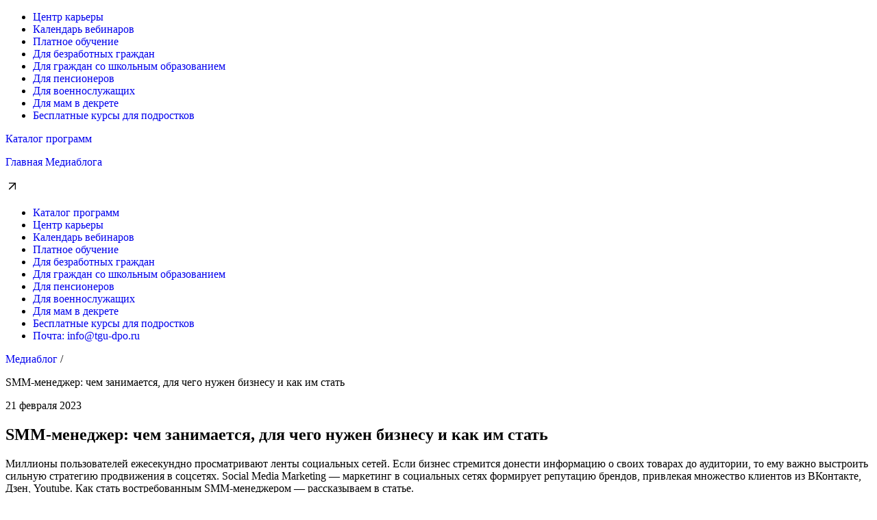

--- FILE ---
content_type: text/html; charset=UTF-8
request_url: https://www.tgu-dpo.ru/news/2023/02/21/smm-menedzher/
body_size: 80832
content:
<!doctype html>
<html dir="ltr" lang="ru-RU"
	prefix="og: https://ogp.me/ns#" >

<head>
	<meta charset="UTF-8">
	<meta name="viewport" content="width=device-width, initial-scale=1">
	<link rel="profile" href="https://gmpg.org/xfn/11">
	<link rel="shortcut icon" href="https://www.tgu-dpo.ru/wp-content/themes/tgu/favicon.png" />

	<title>SMM-менеджер: чем занимается, сколько зарабатывает и как им стать</title>

		<!-- All in One SEO 4.3.8 - aioseo.com -->
		<meta name="description" content="Продвижением бизнеса в соцсетях занимаются SMM-менеджеры. Рассказываем о том, с чего стоит начать самостоятельное обучение на SMM-менеджера, сколько можно зарабатывать, а также разбираем плюсы и минусы профессии." />
		<meta name="robots" content="max-image-preview:large" />
		<link rel="canonical" href="https://www.tgu-dpo.ru/news/2023/02/21/smm-menedzher/" />
		<meta name="generator" content="All in One SEO (AIOSEO) 4.3.8" />
		<meta property="og:locale" content="ru_RU" />
		<meta property="og:site_name" content="Медиаблог ТГУ ДПО - Журнал для профессионалов: о бизнесе, дизайне, образовании, разработке игр и программировании с актуальными статьями" />
		<meta property="og:type" content="article" />
		<meta property="og:title" content="SMM-менеджер: чем занимается, сколько зарабатывает и как им стать" />
		<meta property="og:description" content="Продвижением бизнеса в соцсетях занимаются SMM-менеджеры. Рассказываем о том, с чего стоит начать самостоятельное обучение на SMM-менеджера, сколько можно зарабатывать, а также разбираем плюсы и минусы профессии." />
		<meta property="og:url" content="https://www.tgu-dpo.ru/news/2023/02/21/smm-menedzher/" />
		<meta property="article:published_time" content="2023-02-21T07:35:23+00:00" />
		<meta property="article:modified_time" content="2023-06-15T13:39:14+00:00" />
		<meta name="twitter:card" content="summary_large_image" />
		<meta name="twitter:title" content="SMM-менеджер: чем занимается, сколько зарабатывает и как им стать" />
		<meta name="twitter:description" content="Продвижением бизнеса в соцсетях занимаются SMM-менеджеры. Рассказываем о том, с чего стоит начать самостоятельное обучение на SMM-менеджера, сколько можно зарабатывать, а также разбираем плюсы и минусы профессии." />
		<script type="application/ld+json" class="aioseo-schema">
			{"@context":"https:\/\/schema.org","@graph":[{"@type":"BlogPosting","@id":"https:\/\/www.tgu-dpo.ru\/news\/2023\/02\/21\/smm-menedzher\/#blogposting","name":"SMM-\u043c\u0435\u043d\u0435\u0434\u0436\u0435\u0440: \u0447\u0435\u043c \u0437\u0430\u043d\u0438\u043c\u0430\u0435\u0442\u0441\u044f, \u0441\u043a\u043e\u043b\u044c\u043a\u043e \u0437\u0430\u0440\u0430\u0431\u0430\u0442\u044b\u0432\u0430\u0435\u0442 \u0438 \u043a\u0430\u043a \u0438\u043c \u0441\u0442\u0430\u0442\u044c","headline":"SMM-\u043c\u0435\u043d\u0435\u0434\u0436\u0435\u0440: \u0447\u0435\u043c \u0437\u0430\u043d\u0438\u043c\u0430\u0435\u0442\u0441\u044f, \u0434\u043b\u044f \u0447\u0435\u0433\u043e \u043d\u0443\u0436\u0435\u043d \u0431\u0438\u0437\u043d\u0435\u0441\u0443 \u0438 \u043a\u0430\u043a \u0438\u043c \u0441\u0442\u0430\u0442\u044c","author":{"@id":"https:\/\/www.tgu-dpo.ru\/news\/author\/admintgu\/#author"},"publisher":{"@id":"https:\/\/www.tgu-dpo.ru\/news\/#organization"},"image":{"@type":"ImageObject","url":"https:\/\/www.tgu-dpo.ru\/wp-content\/uploads\/2023\/04\/\u0420\u0430\u0431\u043e\u0442\u0430-smm-\u043c\u0435\u043d\u0435\u0434\u0436\u0435\u0440\u043e\u043c.jpg","width":512,"height":384},"datePublished":"2023-02-21T07:35:23+03:00","dateModified":"2023-06-15T13:39:14+03:00","inLanguage":"ru-RU","mainEntityOfPage":{"@id":"https:\/\/www.tgu-dpo.ru\/news\/2023\/02\/21\/smm-menedzher\/#webpage"},"isPartOf":{"@id":"https:\/\/www.tgu-dpo.ru\/news\/2023\/02\/21\/smm-menedzher\/#webpage"},"articleSection":"\u0421\u043e\u0432\u0440\u0435\u043c\u0435\u043d\u043d\u044b\u0435 \u043f\u0440\u043e\u0444\u0435\u0441\u0441\u0438\u0438"},{"@type":"BreadcrumbList","@id":"https:\/\/www.tgu-dpo.ru\/news\/2023\/02\/21\/smm-menedzher\/#breadcrumblist","itemListElement":[{"@type":"ListItem","@id":"https:\/\/www.tgu-dpo.ru\/news\/#listItem","position":1,"item":{"@type":"WebPage","@id":"https:\/\/www.tgu-dpo.ru\/news\/","name":"\u0413\u043b\u0430\u0432\u043d\u0430\u044f","description":"\u0416\u0443\u0440\u043d\u0430\u043b \u0434\u043b\u044f \u043f\u0440\u043e\u0444\u0435\u0441\u0441\u0438\u043e\u043d\u0430\u043b\u043e\u0432: \u043e \u0431\u0438\u0437\u043d\u0435\u0441\u0435, \u0434\u0438\u0437\u0430\u0439\u043d\u0435, \u043e\u0431\u0440\u0430\u0437\u043e\u0432\u0430\u043d\u0438\u0438, \u0440\u0430\u0437\u0440\u0430\u0431\u043e\u0442\u043a\u0435 \u0438\u0433\u0440 \u0438 \u043f\u0440\u043e\u0433\u0440\u0430\u043c\u043c\u0438\u0440\u043e\u0432\u0430\u043d\u0438\u0438 \u0441 \u0430\u043a\u0442\u0443\u0430\u043b\u044c\u043d\u044b\u043c\u0438 \u0441\u0442\u0430\u0442\u044c\u044f\u043c\u0438","url":"https:\/\/www.tgu-dpo.ru\/news\/"},"nextItem":"https:\/\/www.tgu-dpo.ru\/news\/2023\/#listItem"},{"@type":"ListItem","@id":"https:\/\/www.tgu-dpo.ru\/news\/2023\/#listItem","position":2,"item":{"@type":"WebPage","@id":"https:\/\/www.tgu-dpo.ru\/news\/2023\/","name":"2023","url":"https:\/\/www.tgu-dpo.ru\/news\/2023\/"},"nextItem":"https:\/\/www.tgu-dpo.ru\/news\/2023\/02\/#listItem","previousItem":"https:\/\/www.tgu-dpo.ru\/news\/#listItem"},{"@type":"ListItem","@id":"https:\/\/www.tgu-dpo.ru\/news\/2023\/02\/#listItem","position":3,"item":{"@type":"WebPage","@id":"https:\/\/www.tgu-dpo.ru\/news\/2023\/02\/","name":"February","url":"https:\/\/www.tgu-dpo.ru\/news\/2023\/02\/"},"nextItem":"https:\/\/www.tgu-dpo.ru\/news\/2023\/02\/21\/#listItem","previousItem":"https:\/\/www.tgu-dpo.ru\/news\/2023\/#listItem"},{"@type":"ListItem","@id":"https:\/\/www.tgu-dpo.ru\/news\/2023\/02\/21\/#listItem","position":4,"item":{"@type":"WebPage","@id":"https:\/\/www.tgu-dpo.ru\/news\/2023\/02\/21\/","name":"21","url":"https:\/\/www.tgu-dpo.ru\/news\/2023\/02\/21\/"},"nextItem":"https:\/\/www.tgu-dpo.ru\/news\/2023\/02\/21\/smm-menedzher\/#listItem","previousItem":"https:\/\/www.tgu-dpo.ru\/news\/2023\/02\/#listItem"},{"@type":"ListItem","@id":"https:\/\/www.tgu-dpo.ru\/news\/2023\/02\/21\/smm-menedzher\/#listItem","position":5,"item":{"@type":"WebPage","@id":"https:\/\/www.tgu-dpo.ru\/news\/2023\/02\/21\/smm-menedzher\/","name":"SMM-\u043c\u0435\u043d\u0435\u0434\u0436\u0435\u0440: \u0447\u0435\u043c \u0437\u0430\u043d\u0438\u043c\u0430\u0435\u0442\u0441\u044f, \u0434\u043b\u044f \u0447\u0435\u0433\u043e \u043d\u0443\u0436\u0435\u043d \u0431\u0438\u0437\u043d\u0435\u0441\u0443 \u0438 \u043a\u0430\u043a \u0438\u043c \u0441\u0442\u0430\u0442\u044c","description":"\u041f\u0440\u043e\u0434\u0432\u0438\u0436\u0435\u043d\u0438\u0435\u043c \u0431\u0438\u0437\u043d\u0435\u0441\u0430 \u0432 \u0441\u043e\u0446\u0441\u0435\u0442\u044f\u0445 \u0437\u0430\u043d\u0438\u043c\u0430\u044e\u0442\u0441\u044f SMM-\u043c\u0435\u043d\u0435\u0434\u0436\u0435\u0440\u044b. \u0420\u0430\u0441\u0441\u043a\u0430\u0437\u044b\u0432\u0430\u0435\u043c \u043e \u0442\u043e\u043c, \u0441 \u0447\u0435\u0433\u043e \u0441\u0442\u043e\u0438\u0442 \u043d\u0430\u0447\u0430\u0442\u044c \u0441\u0430\u043c\u043e\u0441\u0442\u043e\u044f\u0442\u0435\u043b\u044c\u043d\u043e\u0435 \u043e\u0431\u0443\u0447\u0435\u043d\u0438\u0435 \u043d\u0430 SMM-\u043c\u0435\u043d\u0435\u0434\u0436\u0435\u0440\u0430, \u0441\u043a\u043e\u043b\u044c\u043a\u043e \u043c\u043e\u0436\u043d\u043e \u0437\u0430\u0440\u0430\u0431\u0430\u0442\u044b\u0432\u0430\u0442\u044c, \u0430 \u0442\u0430\u043a\u0436\u0435 \u0440\u0430\u0437\u0431\u0438\u0440\u0430\u0435\u043c \u043f\u043b\u044e\u0441\u044b \u0438 \u043c\u0438\u043d\u0443\u0441\u044b \u043f\u0440\u043e\u0444\u0435\u0441\u0441\u0438\u0438.","url":"https:\/\/www.tgu-dpo.ru\/news\/2023\/02\/21\/smm-menedzher\/"},"previousItem":"https:\/\/www.tgu-dpo.ru\/news\/2023\/02\/21\/#listItem"}]},{"@type":"Organization","@id":"https:\/\/www.tgu-dpo.ru\/news\/#organization","name":"\u0421\u043e\u0434\u0435\u0439\u0441\u0442\u0432\u0438\u0435 \u0437\u0430\u043d\u044f\u0442\u043e\u0441\u0442\u0438","url":"https:\/\/www.tgu-dpo.ru\/news\/"},{"@type":"Person","@id":"https:\/\/www.tgu-dpo.ru\/news\/author\/admintgu\/#author","url":"https:\/\/www.tgu-dpo.ru\/news\/author\/admintgu\/","name":"admin","image":{"@type":"ImageObject","@id":"https:\/\/www.tgu-dpo.ru\/news\/2023\/02\/21\/smm-menedzher\/#authorImage","url":"https:\/\/secure.gravatar.com\/avatar\/715dc2af3c28b551a83e663a8c5f0201?s=96&d=mm&r=g","width":96,"height":96,"caption":"admin"}},{"@type":"WebPage","@id":"https:\/\/www.tgu-dpo.ru\/news\/2023\/02\/21\/smm-menedzher\/#webpage","url":"https:\/\/www.tgu-dpo.ru\/news\/2023\/02\/21\/smm-menedzher\/","name":"SMM-\u043c\u0435\u043d\u0435\u0434\u0436\u0435\u0440: \u0447\u0435\u043c \u0437\u0430\u043d\u0438\u043c\u0430\u0435\u0442\u0441\u044f, \u0441\u043a\u043e\u043b\u044c\u043a\u043e \u0437\u0430\u0440\u0430\u0431\u0430\u0442\u044b\u0432\u0430\u0435\u0442 \u0438 \u043a\u0430\u043a \u0438\u043c \u0441\u0442\u0430\u0442\u044c","description":"\u041f\u0440\u043e\u0434\u0432\u0438\u0436\u0435\u043d\u0438\u0435\u043c \u0431\u0438\u0437\u043d\u0435\u0441\u0430 \u0432 \u0441\u043e\u0446\u0441\u0435\u0442\u044f\u0445 \u0437\u0430\u043d\u0438\u043c\u0430\u044e\u0442\u0441\u044f SMM-\u043c\u0435\u043d\u0435\u0434\u0436\u0435\u0440\u044b. \u0420\u0430\u0441\u0441\u043a\u0430\u0437\u044b\u0432\u0430\u0435\u043c \u043e \u0442\u043e\u043c, \u0441 \u0447\u0435\u0433\u043e \u0441\u0442\u043e\u0438\u0442 \u043d\u0430\u0447\u0430\u0442\u044c \u0441\u0430\u043c\u043e\u0441\u0442\u043e\u044f\u0442\u0435\u043b\u044c\u043d\u043e\u0435 \u043e\u0431\u0443\u0447\u0435\u043d\u0438\u0435 \u043d\u0430 SMM-\u043c\u0435\u043d\u0435\u0434\u0436\u0435\u0440\u0430, \u0441\u043a\u043e\u043b\u044c\u043a\u043e \u043c\u043e\u0436\u043d\u043e \u0437\u0430\u0440\u0430\u0431\u0430\u0442\u044b\u0432\u0430\u0442\u044c, \u0430 \u0442\u0430\u043a\u0436\u0435 \u0440\u0430\u0437\u0431\u0438\u0440\u0430\u0435\u043c \u043f\u043b\u044e\u0441\u044b \u0438 \u043c\u0438\u043d\u0443\u0441\u044b \u043f\u0440\u043e\u0444\u0435\u0441\u0441\u0438\u0438.","inLanguage":"ru-RU","isPartOf":{"@id":"https:\/\/www.tgu-dpo.ru\/news\/#website"},"breadcrumb":{"@id":"https:\/\/www.tgu-dpo.ru\/news\/2023\/02\/21\/smm-menedzher\/#breadcrumblist"},"author":{"@id":"https:\/\/www.tgu-dpo.ru\/news\/author\/admintgu\/#author"},"creator":{"@id":"https:\/\/www.tgu-dpo.ru\/news\/author\/admintgu\/#author"},"image":{"@type":"ImageObject","url":"https:\/\/www.tgu-dpo.ru\/wp-content\/uploads\/2023\/04\/\u0420\u0430\u0431\u043e\u0442\u0430-smm-\u043c\u0435\u043d\u0435\u0434\u0436\u0435\u0440\u043e\u043c.jpg","@id":"https:\/\/www.tgu-dpo.ru\/news\/#mainImage","width":512,"height":384},"primaryImageOfPage":{"@id":"https:\/\/www.tgu-dpo.ru\/news\/2023\/02\/21\/smm-menedzher\/#mainImage"},"datePublished":"2023-02-21T07:35:23+03:00","dateModified":"2023-06-15T13:39:14+03:00"},{"@type":"WebSite","@id":"https:\/\/www.tgu-dpo.ru\/news\/#website","url":"https:\/\/www.tgu-dpo.ru\/news\/","name":"\u0421\u043e\u0434\u0435\u0439\u0441\u0442\u0432\u0438\u0435 \u0437\u0430\u043d\u044f\u0442\u043e\u0441\u0442\u0438","description":"\u0416\u0443\u0440\u043d\u0430\u043b \u0434\u043b\u044f \u043f\u0440\u043e\u0444\u0435\u0441\u0441\u0438\u043e\u043d\u0430\u043b\u043e\u0432: \u043e \u0431\u0438\u0437\u043d\u0435\u0441\u0435, \u0434\u0438\u0437\u0430\u0439\u043d\u0435, \u043e\u0431\u0440\u0430\u0437\u043e\u0432\u0430\u043d\u0438\u0438, \u0440\u0430\u0437\u0440\u0430\u0431\u043e\u0442\u043a\u0435 \u0438\u0433\u0440 \u0438 \u043f\u0440\u043e\u0433\u0440\u0430\u043c\u043c\u0438\u0440\u043e\u0432\u0430\u043d\u0438\u0438 \u0441 \u0430\u043a\u0442\u0443\u0430\u043b\u044c\u043d\u044b\u043c\u0438 \u0441\u0442\u0430\u0442\u044c\u044f\u043c\u0438","inLanguage":"ru-RU","publisher":{"@id":"https:\/\/www.tgu-dpo.ru\/news\/#organization"}}]}
		</script>
		<!-- All in One SEO -->

<link rel="alternate" type="application/rss+xml" title="Медиаблог ТГУ ДПО &raquo; Лента" href="https://www.tgu-dpo.ru/news/feed/" />
<link rel="alternate" type="application/rss+xml" title="Медиаблог ТГУ ДПО &raquo; Лента комментариев" href="https://www.tgu-dpo.ru/news/comments/feed/" />
<script>
window._wpemojiSettings = {"baseUrl":"https:\/\/s.w.org\/images\/core\/emoji\/14.0.0\/72x72\/","ext":".png","svgUrl":"https:\/\/s.w.org\/images\/core\/emoji\/14.0.0\/svg\/","svgExt":".svg","source":{"concatemoji":"https:\/\/www.tgu-dpo.ru\/wp-includes\/js\/wp-emoji-release.min.js?ver=6.1.1"}};
/*! This file is auto-generated */
!function(e,a,t){var n,r,o,i=a.createElement("canvas"),p=i.getContext&&i.getContext("2d");function s(e,t){var a=String.fromCharCode,e=(p.clearRect(0,0,i.width,i.height),p.fillText(a.apply(this,e),0,0),i.toDataURL());return p.clearRect(0,0,i.width,i.height),p.fillText(a.apply(this,t),0,0),e===i.toDataURL()}function c(e){var t=a.createElement("script");t.src=e,t.defer=t.type="text/javascript",a.getElementsByTagName("head")[0].appendChild(t)}for(o=Array("flag","emoji"),t.supports={everything:!0,everythingExceptFlag:!0},r=0;r<o.length;r++)t.supports[o[r]]=function(e){if(p&&p.fillText)switch(p.textBaseline="top",p.font="600 32px Arial",e){case"flag":return s([127987,65039,8205,9895,65039],[127987,65039,8203,9895,65039])?!1:!s([55356,56826,55356,56819],[55356,56826,8203,55356,56819])&&!s([55356,57332,56128,56423,56128,56418,56128,56421,56128,56430,56128,56423,56128,56447],[55356,57332,8203,56128,56423,8203,56128,56418,8203,56128,56421,8203,56128,56430,8203,56128,56423,8203,56128,56447]);case"emoji":return!s([129777,127995,8205,129778,127999],[129777,127995,8203,129778,127999])}return!1}(o[r]),t.supports.everything=t.supports.everything&&t.supports[o[r]],"flag"!==o[r]&&(t.supports.everythingExceptFlag=t.supports.everythingExceptFlag&&t.supports[o[r]]);t.supports.everythingExceptFlag=t.supports.everythingExceptFlag&&!t.supports.flag,t.DOMReady=!1,t.readyCallback=function(){t.DOMReady=!0},t.supports.everything||(n=function(){t.readyCallback()},a.addEventListener?(a.addEventListener("DOMContentLoaded",n,!1),e.addEventListener("load",n,!1)):(e.attachEvent("onload",n),a.attachEvent("onreadystatechange",function(){"complete"===a.readyState&&t.readyCallback()})),(e=t.source||{}).concatemoji?c(e.concatemoji):e.wpemoji&&e.twemoji&&(c(e.twemoji),c(e.wpemoji)))}(window,document,window._wpemojiSettings);
</script>
<style>
img.wp-smiley,
img.emoji {
	display: inline !important;
	border: none !important;
	box-shadow: none !important;
	height: 1em !important;
	width: 1em !important;
	margin: 0 0.07em !important;
	vertical-align: -0.1em !important;
	background: none !important;
	padding: 0 !important;
}
</style>
	<link rel='stylesheet' id='wp-block-library-css' href='https://www.tgu-dpo.ru/wp-includes/css/dist/block-library/style.min.css?ver=6.1.1' media='all' />
<link rel='stylesheet' id='classic-theme-styles-css' href='https://www.tgu-dpo.ru/wp-includes/css/classic-themes.min.css?ver=1' media='all' />
<style id='global-styles-inline-css'>
body{--wp--preset--color--black: #000000;--wp--preset--color--cyan-bluish-gray: #abb8c3;--wp--preset--color--white: #ffffff;--wp--preset--color--pale-pink: #f78da7;--wp--preset--color--vivid-red: #cf2e2e;--wp--preset--color--luminous-vivid-orange: #ff6900;--wp--preset--color--luminous-vivid-amber: #fcb900;--wp--preset--color--light-green-cyan: #7bdcb5;--wp--preset--color--vivid-green-cyan: #00d084;--wp--preset--color--pale-cyan-blue: #8ed1fc;--wp--preset--color--vivid-cyan-blue: #0693e3;--wp--preset--color--vivid-purple: #9b51e0;--wp--preset--gradient--vivid-cyan-blue-to-vivid-purple: linear-gradient(135deg,rgba(6,147,227,1) 0%,rgb(155,81,224) 100%);--wp--preset--gradient--light-green-cyan-to-vivid-green-cyan: linear-gradient(135deg,rgb(122,220,180) 0%,rgb(0,208,130) 100%);--wp--preset--gradient--luminous-vivid-amber-to-luminous-vivid-orange: linear-gradient(135deg,rgba(252,185,0,1) 0%,rgba(255,105,0,1) 100%);--wp--preset--gradient--luminous-vivid-orange-to-vivid-red: linear-gradient(135deg,rgba(255,105,0,1) 0%,rgb(207,46,46) 100%);--wp--preset--gradient--very-light-gray-to-cyan-bluish-gray: linear-gradient(135deg,rgb(238,238,238) 0%,rgb(169,184,195) 100%);--wp--preset--gradient--cool-to-warm-spectrum: linear-gradient(135deg,rgb(74,234,220) 0%,rgb(151,120,209) 20%,rgb(207,42,186) 40%,rgb(238,44,130) 60%,rgb(251,105,98) 80%,rgb(254,248,76) 100%);--wp--preset--gradient--blush-light-purple: linear-gradient(135deg,rgb(255,206,236) 0%,rgb(152,150,240) 100%);--wp--preset--gradient--blush-bordeaux: linear-gradient(135deg,rgb(254,205,165) 0%,rgb(254,45,45) 50%,rgb(107,0,62) 100%);--wp--preset--gradient--luminous-dusk: linear-gradient(135deg,rgb(255,203,112) 0%,rgb(199,81,192) 50%,rgb(65,88,208) 100%);--wp--preset--gradient--pale-ocean: linear-gradient(135deg,rgb(255,245,203) 0%,rgb(182,227,212) 50%,rgb(51,167,181) 100%);--wp--preset--gradient--electric-grass: linear-gradient(135deg,rgb(202,248,128) 0%,rgb(113,206,126) 100%);--wp--preset--gradient--midnight: linear-gradient(135deg,rgb(2,3,129) 0%,rgb(40,116,252) 100%);--wp--preset--duotone--dark-grayscale: url('#wp-duotone-dark-grayscale');--wp--preset--duotone--grayscale: url('#wp-duotone-grayscale');--wp--preset--duotone--purple-yellow: url('#wp-duotone-purple-yellow');--wp--preset--duotone--blue-red: url('#wp-duotone-blue-red');--wp--preset--duotone--midnight: url('#wp-duotone-midnight');--wp--preset--duotone--magenta-yellow: url('#wp-duotone-magenta-yellow');--wp--preset--duotone--purple-green: url('#wp-duotone-purple-green');--wp--preset--duotone--blue-orange: url('#wp-duotone-blue-orange');--wp--preset--font-size--small: 13px;--wp--preset--font-size--medium: 20px;--wp--preset--font-size--large: 36px;--wp--preset--font-size--x-large: 42px;--wp--preset--spacing--20: 0.44rem;--wp--preset--spacing--30: 0.67rem;--wp--preset--spacing--40: 1rem;--wp--preset--spacing--50: 1.5rem;--wp--preset--spacing--60: 2.25rem;--wp--preset--spacing--70: 3.38rem;--wp--preset--spacing--80: 5.06rem;}:where(.is-layout-flex){gap: 0.5em;}body .is-layout-flow > .alignleft{float: left;margin-inline-start: 0;margin-inline-end: 2em;}body .is-layout-flow > .alignright{float: right;margin-inline-start: 2em;margin-inline-end: 0;}body .is-layout-flow > .aligncenter{margin-left: auto !important;margin-right: auto !important;}body .is-layout-constrained > .alignleft{float: left;margin-inline-start: 0;margin-inline-end: 2em;}body .is-layout-constrained > .alignright{float: right;margin-inline-start: 2em;margin-inline-end: 0;}body .is-layout-constrained > .aligncenter{margin-left: auto !important;margin-right: auto !important;}body .is-layout-constrained > :where(:not(.alignleft):not(.alignright):not(.alignfull)){max-width: var(--wp--style--global--content-size);margin-left: auto !important;margin-right: auto !important;}body .is-layout-constrained > .alignwide{max-width: var(--wp--style--global--wide-size);}body .is-layout-flex{display: flex;}body .is-layout-flex{flex-wrap: wrap;align-items: center;}body .is-layout-flex > *{margin: 0;}:where(.wp-block-columns.is-layout-flex){gap: 2em;}.has-black-color{color: var(--wp--preset--color--black) !important;}.has-cyan-bluish-gray-color{color: var(--wp--preset--color--cyan-bluish-gray) !important;}.has-white-color{color: var(--wp--preset--color--white) !important;}.has-pale-pink-color{color: var(--wp--preset--color--pale-pink) !important;}.has-vivid-red-color{color: var(--wp--preset--color--vivid-red) !important;}.has-luminous-vivid-orange-color{color: var(--wp--preset--color--luminous-vivid-orange) !important;}.has-luminous-vivid-amber-color{color: var(--wp--preset--color--luminous-vivid-amber) !important;}.has-light-green-cyan-color{color: var(--wp--preset--color--light-green-cyan) !important;}.has-vivid-green-cyan-color{color: var(--wp--preset--color--vivid-green-cyan) !important;}.has-pale-cyan-blue-color{color: var(--wp--preset--color--pale-cyan-blue) !important;}.has-vivid-cyan-blue-color{color: var(--wp--preset--color--vivid-cyan-blue) !important;}.has-vivid-purple-color{color: var(--wp--preset--color--vivid-purple) !important;}.has-black-background-color{background-color: var(--wp--preset--color--black) !important;}.has-cyan-bluish-gray-background-color{background-color: var(--wp--preset--color--cyan-bluish-gray) !important;}.has-white-background-color{background-color: var(--wp--preset--color--white) !important;}.has-pale-pink-background-color{background-color: var(--wp--preset--color--pale-pink) !important;}.has-vivid-red-background-color{background-color: var(--wp--preset--color--vivid-red) !important;}.has-luminous-vivid-orange-background-color{background-color: var(--wp--preset--color--luminous-vivid-orange) !important;}.has-luminous-vivid-amber-background-color{background-color: var(--wp--preset--color--luminous-vivid-amber) !important;}.has-light-green-cyan-background-color{background-color: var(--wp--preset--color--light-green-cyan) !important;}.has-vivid-green-cyan-background-color{background-color: var(--wp--preset--color--vivid-green-cyan) !important;}.has-pale-cyan-blue-background-color{background-color: var(--wp--preset--color--pale-cyan-blue) !important;}.has-vivid-cyan-blue-background-color{background-color: var(--wp--preset--color--vivid-cyan-blue) !important;}.has-vivid-purple-background-color{background-color: var(--wp--preset--color--vivid-purple) !important;}.has-black-border-color{border-color: var(--wp--preset--color--black) !important;}.has-cyan-bluish-gray-border-color{border-color: var(--wp--preset--color--cyan-bluish-gray) !important;}.has-white-border-color{border-color: var(--wp--preset--color--white) !important;}.has-pale-pink-border-color{border-color: var(--wp--preset--color--pale-pink) !important;}.has-vivid-red-border-color{border-color: var(--wp--preset--color--vivid-red) !important;}.has-luminous-vivid-orange-border-color{border-color: var(--wp--preset--color--luminous-vivid-orange) !important;}.has-luminous-vivid-amber-border-color{border-color: var(--wp--preset--color--luminous-vivid-amber) !important;}.has-light-green-cyan-border-color{border-color: var(--wp--preset--color--light-green-cyan) !important;}.has-vivid-green-cyan-border-color{border-color: var(--wp--preset--color--vivid-green-cyan) !important;}.has-pale-cyan-blue-border-color{border-color: var(--wp--preset--color--pale-cyan-blue) !important;}.has-vivid-cyan-blue-border-color{border-color: var(--wp--preset--color--vivid-cyan-blue) !important;}.has-vivid-purple-border-color{border-color: var(--wp--preset--color--vivid-purple) !important;}.has-vivid-cyan-blue-to-vivid-purple-gradient-background{background: var(--wp--preset--gradient--vivid-cyan-blue-to-vivid-purple) !important;}.has-light-green-cyan-to-vivid-green-cyan-gradient-background{background: var(--wp--preset--gradient--light-green-cyan-to-vivid-green-cyan) !important;}.has-luminous-vivid-amber-to-luminous-vivid-orange-gradient-background{background: var(--wp--preset--gradient--luminous-vivid-amber-to-luminous-vivid-orange) !important;}.has-luminous-vivid-orange-to-vivid-red-gradient-background{background: var(--wp--preset--gradient--luminous-vivid-orange-to-vivid-red) !important;}.has-very-light-gray-to-cyan-bluish-gray-gradient-background{background: var(--wp--preset--gradient--very-light-gray-to-cyan-bluish-gray) !important;}.has-cool-to-warm-spectrum-gradient-background{background: var(--wp--preset--gradient--cool-to-warm-spectrum) !important;}.has-blush-light-purple-gradient-background{background: var(--wp--preset--gradient--blush-light-purple) !important;}.has-blush-bordeaux-gradient-background{background: var(--wp--preset--gradient--blush-bordeaux) !important;}.has-luminous-dusk-gradient-background{background: var(--wp--preset--gradient--luminous-dusk) !important;}.has-pale-ocean-gradient-background{background: var(--wp--preset--gradient--pale-ocean) !important;}.has-electric-grass-gradient-background{background: var(--wp--preset--gradient--electric-grass) !important;}.has-midnight-gradient-background{background: var(--wp--preset--gradient--midnight) !important;}.has-small-font-size{font-size: var(--wp--preset--font-size--small) !important;}.has-medium-font-size{font-size: var(--wp--preset--font-size--medium) !important;}.has-large-font-size{font-size: var(--wp--preset--font-size--large) !important;}.has-x-large-font-size{font-size: var(--wp--preset--font-size--x-large) !important;}
.wp-block-navigation a:where(:not(.wp-element-button)){color: inherit;}
:where(.wp-block-columns.is-layout-flex){gap: 2em;}
.wp-block-pullquote{font-size: 1.5em;line-height: 1.6;}
</style>
<link rel='stylesheet' id='tgu-style-css' href='https://www.tgu-dpo.ru/wp-content/themes/tgu/style.css?ver=1.0.0' media='all' />
<link rel='stylesheet' id='tgu-jquery-modal-css-css' href='https://www.tgu-dpo.ru/wp-content/themes/tgu/lib/jquery-modal/jquery-modal.min.css?ver=1.0.0' media='all' />
<link rel='stylesheet' id='tgu-swiper-css-css' href='https://www.tgu-dpo.ru/wp-content/themes/tgu/lib/swiper/swiper-bundle.min.css?ver=1.0.0' media='all' />
<link rel='stylesheet' id='tgu-fonts-css' href='https://www.tgu-dpo.ru/wp-content/themes/tgu/layouts/css/fonts.css?ver=1.0.0' media='all' />
<link rel='stylesheet' id='tgu-general-css' href='https://www.tgu-dpo.ru/wp-content/themes/tgu/layouts/css/style.css?ver=aaddc61fc1e9e17760527c8713baec81' media='all' />
<script src='https://www.tgu-dpo.ru/wp-includes/js/jquery/jquery.min.js?ver=3.6.1' id='jquery-core-js'></script>
<script src='https://www.tgu-dpo.ru/wp-includes/js/jquery/jquery-migrate.min.js?ver=3.3.2' id='jquery-migrate-js'></script>
<link rel="https://api.w.org/" href="https://www.tgu-dpo.ru/news/wp-json/" /><link rel="alternate" type="application/json" href="https://www.tgu-dpo.ru/news/wp-json/wp/v2/posts/411" /><link rel="EditURI" type="application/rsd+xml" title="RSD" href="https://www.tgu-dpo.ru/xmlrpc.php?rsd" />
<link rel="wlwmanifest" type="application/wlwmanifest+xml" href="https://www.tgu-dpo.ru/wp-includes/wlwmanifest.xml" />
<meta name="generator" content="WordPress 6.1.1" />
<link rel='shortlink' href='https://www.tgu-dpo.ru/news/?p=411' />
<link rel="alternate" type="application/json+oembed" href="https://www.tgu-dpo.ru/news/wp-json/oembed/1.0/embed?url=https%3A%2F%2Fwww.tgu-dpo.ru%2Fnews%2F2023%2F02%2F21%2Fsmm-menedzher%2F" />
<link rel="alternate" type="text/xml+oembed" href="https://www.tgu-dpo.ru/news/wp-json/oembed/1.0/embed?url=https%3A%2F%2Fwww.tgu-dpo.ru%2Fnews%2F2023%2F02%2F21%2Fsmm-menedzher%2F&#038;format=xml" />
	<!-- Facebook Pixel Code -->
	<script>
		! function(f, b, e, v, n, t, s) {
			if (f.fbq) return;
			n = f.fbq = function() {
				n.callMethod ? n.callMethod.apply(n, arguments) : n.queue.push(arguments)
			};
			if (!f._fbq) f._fbq = n;
			n.push = n;
			n.loaded = !0;
			n.version = '2.0';
			n.queue = [];
			t = b.createElement(e);
			t.async = !0;
			t.src = v;
			s = b.getElementsByTagName(e)[0];
			s.parentNode.insertBefore(t, s)
		}(window, document, 'script', 'https://connect.facebook.net/en_US/fbevents.js');
		fbq('init', '222171336317234');
		fbq('track', 'PageView');
	</script>
	<noscript>
		<img height="1" width="1" style="display:none" src="https://www.facebook.com/tr?id=222171336317234&ev=PageView&noscript=1" />
	</noscript>
	<!-- End Facebook Pixel Code -->

	<!-- Yandex.Metrika counter -->
	<script type="text/javascript">
		(function(m, e, t, r, i, k, a) {
			m[i] = m[i] || function() {
				(m[i].a = m[i].a || []).push(arguments)
			};
			m[i].l = 1 * new Date();
			k = e.createElement(t), a = e.getElementsByTagName(t)[0], k.async = 1, k.src = r, a.parentNode.insertBefore(k, a)
		})
		(window, document, "script", "https://mc.yandex.ru/metrika/tag.js", "ym");

		ym(74433037, "init", {
			clickmap: true,
			trackLinks: true,
			accurateTrackBounce: true,
			webvisor: true
		});
	</script>
	<noscript>
		<div><img src="https://mc.yandex.ru/watch/74433037" style="position:absolute; left:-9999px;" alt="" /></div>
	</noscript>
	<!-- /Yandex.Metrika counter -->

	<!-- TikTok Pixel Code Start -->
	<script>
		! function(w, d, t) {
			w.TiktokAnalyticsObject = t;
			var ttq = w[t] = w[t] || [];
			ttq.methods = ["page", "track", "identify", "instances", "debug", "on", "off", "once", "ready", "alias", "group", "enableCookie", "disableCookie"], ttq.setAndDefer = function(t, e) {
				t[e] = function() {
					t.push([e].concat(Array.prototype.slice.call(arguments, 0)))
				}
			};
			for (var i = 0; i < ttq.methods.length; i++) ttq.setAndDefer(ttq, ttq.methods[i]);
			ttq.instance = function(t) {
				for (var e = ttq._i[t] || [], n = 0; n < ttq.methods.length; n++) ttq.setAndDefer(e, ttq.methods[n]);
				return e
			}, ttq.load = function(e, n) {
				var i = "https://analytics.tiktok.com/i18n/pixel/events.js";
				ttq._i = ttq._i || {}, ttq._i[e] = [], ttq._i[e]._u = i, ttq._t = ttq._t || {}, ttq._t[e] = +new Date, ttq._o = ttq._o || {}, ttq._o[e] = n || {};
				var o = document.createElement("script");
				o.type = "text/javascript", o.async = !0, o.src = i + "?sdkid=" + e + "&lib=" + t;
				var a = document.getElementsByTagName("script")[0];
				a.parentNode.insertBefore(o, a)
			};


			ttq.load('C25U9L2QV140ORDHT0B0');
			ttq.page();
		}(window, document, 'ttq');
	</script>
	<!-- TikTok Pixel Code End -->

	<!-- Vk Pixel Code -->
	<script type="text/javascript">
		! function() {
			var t = document.createElement("script");
			t.type = "text/javascript", t.async = !0, t.src = 'https://vk.com/js/api/openapi.js?169', t.onload = function() {
				VK.Retargeting.Init("VK-RTRG-1459577-79i7h"), VK.Retargeting.Hit()
			}, document.head.appendChild(t)
		}();
	</script>
	<noscript><img src="https://vk.com/rtrg?p=VK-RTRG-1459577-79i7h" style="position:fixed; left:-999px;" alt="" /></noscript>
	<script type="text/javascript">
		! function() {
			var t = document.createElement("script");
			t.type = "text/javascript", t.async = !0, t.src = 'https://vk.com/js/api/openapi.js?169', t.onload = function() {
				VK.Retargeting.Init("VK-RTRG-1321744-3Ane3"), VK.Retargeting.Hit()
			}, document.head.appendChild(t)
		}();
	</script>
	<noscript><img src="https://vk.com/rtrg?p=VK-RTRG-1321744-3Ane3" style="position:fixed; left:-999px;" alt="" /></noscript>

	<!-- Vk Pixel Code End -->

	<!-- Google Tag Manager -->
	<script>
		(function(w, d, s, l, i) {
			w[l] = w[l] || [];
			w[l].push({
				'gtm.start': new Date().getTime(),
				event: 'gtm.js'
			});
			var f = d.getElementsByTagName(s)[0],
				j = d.createElement(s),
				dl = l != 'dataLayer' ? '&l=' + l : '';
			j.async = true;
			j.src =
				'https://www.googletagmanager.com/gtm.js?id=' + i + dl;
			f.parentNode.insertBefore(j, f);
		})(window, document, 'script', 'dataLayer', 'GTM-MXSDJNQ');
	</script>
	<!-- End Google Tag Manager -->
	<script type="text/javascript">
		setTimeout(function() {
			ym(74433037, 'reachGoal', 'TimeonSite');
		}, 480000)
	</script>

	<script type="text/javascript">
		! function() {
			var t = document.createElement("script");
			t.type = "text/javascript", t.async = !0, t.src = 'https://vk.com/js/api/openapi.js?169', t.onload = function() {
				VK.Retargeting.Init("VK-RTRG-1709690-hcK6t"), VK.Retargeting.Hit()
			}, document.head.appendChild(t)
		}();
	</script><noscript><img src="https://vk.com/rtrg?p=VK-RTRG-1709690-hcK6t" style="position:fixed; left:-999px;" alt="" /></noscript>
		<style id="wp-custom-css">
			a{
	text-decoration: none;
}		</style>
		</head>


<header class="page-header page--tgu__header tgu--interface">
	<div class="page-header__container container">
		<div class="hamburger-header hamburger-btn">
			<div class="hamburger-header__box">
				<div class="hamburger-header__inner"></div>
			</div>
		</div>
		<div class="hamburger-popup">
			<ul class="hamburger-popup__list">
				<li><a href="https://www.tgu-dpo.ru/careercenter " class="hamburger-popup__link">Центр карьеры</a></li>
				<li><a href="https://www.tgu-dpo.ru/webinars" class="hamburger-popup__link">Календарь вебинаров</a></li>
				<li><a href="https://www.tgu-dpo.ru/catalogcommerce" class="hamburger-popup__link" target="_blank">Платное обучение</a></li>
				<li><a href="https://www.tgu-dpo.ru/unemployed" class="hamburger-popup__link" target="_blank">Для безработных граждан</a></li>
				<li><a href="https://professional.tgu-dpo.ru/" class="hamburger-popup__link" target="_blank">Для граждан со школьным образованием</a></li>
				<li><a href="https://www.tgu-dpo.ru/retirees" class="hamburger-popup__link" target="_blank">Для пенсионеров</a></li>
				<li><a href="https://www.tgu-dpo.ru/servicemen" class="hamburger-popup__link" target="_blank">Для военнослужащих</a></li>
				<li><a href="https://www.tgu-dpo.ru/moms-on-maternityleave" class="hamburger-popup__link" target="_blank">Для мам в декрете</a></li>
				<li><a href="https://it-school.tgu-dpo.ru" class="hamburger-popup__link" target="_blank">Бесплатные курсы для подростков</a></li>
			</ul>
		</div>
		<a href="https://www.tgu-dpo.ru" class="page-header__logo logo"></a>
		<a href="https://www.tgu-dpo.ru/catalog" class="btn page-header__btn">Каталог программ</a>
        <a href="https://www.tgu-dpo.ru/news" class="header-main">
            <p> Главная Медиаблога</p>
			<svg width="20" height="20" viewBox="0 0 14 14" fill="none" xmlns="http://www.w3.org/2000/svg"><path d="M3.9375 10.0618L9.9161 4.08203" stroke="black" stroke-linecap="round" stroke-linejoin="round"></path> <path d="M3.93811 3.93665H10.0631V10.0616" stroke="black" stroke-linecap="round" stroke-linejoin="round"></path></svg>
        </a>
		
		<div class="hamburger header-btn">
			<div class="hamburger-box">
				<div class="hamburger-inner"></div>
			</div>
		</div>
	</div>
	<div class="popup-menu">
		<div class="popup-menu__container">
			<ul class="popup-menu__list">
				<li><a href="https://www.tgu-dpo.ru/catalog" class="popup-menu__btn popup__link">Каталог программ</a></li>
				<li><a href="https://www.tgu-dpo.ru/careercenter " class="popup-menu__link popup__link">Центр карьеры</a></li>
				<li><a href="https://www.tgu-dpo.ru/webinars" class="popup-menu__link popup__link">Календарь вебинаров</a></li>
				<li><a href="https://www.tgu-dpo.ru/catalogcommerce" class="popup-menu__link popup__link" target="_blank">Платное обучение</a>
				</li>
				<li><a href="https://www.tgu-dpo.ru/unemployed" class="popup-menu__link popup__link" target="_blank">Для безработных граждан</a>
				</li>
				<li><a href="https://professional.tgu-dpo.ru/" class="popup-menu__link popup__link" target="_blank">Для граждан со школьным образованием</a>
				</li>
				<li><a href="https://www.tgu-dpo.ru/retirees" class="popup-menu__link popup__link" target="_blank">Для пенсионеров</a></li>
				<li><a href="https://www.tgu-dpo.ru/servicemen" class="popup-menu__link popup__link" target="_blank">Для военнослужащих</a></li>
				<li><a href="https://www.tgu-dpo.ru/moms-on-maternityleave" class="popup-menu__link popup__link" target="_blank">Для мам в декрете</a></li>
				<li><a href="https://it-school.tgu-dpo.ru" class="popup-menu__link popup__link" target="_blank">Бесплатные курсы для подростков</a></li>
				<li><a href="mailto:info@tgu-dpo.ru" class="popup-menu__mail popup__link">Почта: info@tgu-dpo.ru</a></li>
			</ul>
		</div>
	</div>
	<div class="banner-top"></div>
</header>

<script>
	// Мобильное меню

	const btn_mob = document.querySelector(".header-btn"),
		menu_mob = document.querySelector(".popup-menu"),
		body = document.body;

	btn_mob.addEventListener("click", () => {
		if (btn_mob.classList.contains("active")) {
			btn_mob.classList.remove("active");
			menu_mob.classList.remove("active");
			body.style.overflow = "visible";
		} else {
			btn_mob.classList.add("active");
			menu_mob.classList.add("active");
			body.style.overflow = "hidden";
		}
	});

	document.addEventListener("click", (event) => {
		let target = event.target;

		if (target.classList.contains("popup__link")) {
			btn_mob.classList.remove("active");
			menu_mob.classList.remove("active");
			body.style.overflow = "visible";
		}
	});
</script>

<script>
	// Основное меню бургер
	const btn_hamburger = document.querySelector(".hamburger-btn"),
		menu_hamburger = document.querySelector(".hamburger-popup");

	btn_hamburger.addEventListener('click', () => {
		if (btn_hamburger.classList.contains("active")) {
			btn_hamburger.classList.remove("active");
			menu_hamburger.classList.remove("active");
		} else {
			btn_hamburger.classList.add("active");
			menu_hamburger.classList.add("active");
		}
		event.stopPropagation();
	});
	document.addEventListener("click", (e) => {
		const withinBoundaries = e.composedPath().includes(menu_hamburger);

		if (!withinBoundaries) {
			btn_hamburger.classList.remove("active");
			menu_hamburger.classList.remove("active");

		}
	});
</script>
<section class="singleBlog">
	<div class="singleBlog__container mediaContainer">
		<div class="singleBlog__header">
			<div class="singleBlog__fraction">
				<a href="https://www.tgu-dpo.ru/news/">Медиаблог</a>
				<span> / </span>
				<p>SMM-менеджер: чем занимается, для чего нужен бизнесу и как им стать</p>
			</div>
			<span class="singleBlog__span mediaDate">21 февраля 2023</span>
			<h1 class="singleBlog__h1">
			SMM-менеджер: чем занимается, для чего нужен бизнесу и как им стать
			</h1>
			<p class="singleBlog__desc">Миллионы пользователей ежесекундно просматривают ленты социальных сетей. Если бизнес стремится донести информацию о своих товарах до аудитории, то ему важно выстроить сильную стратегию продвижения в соцсетях. 
Social Media Marketing — маркетинг в социальных сетях формирует репутацию брендов, привлекая множество клиентов из ВКонтакте, Дзен, Youtube. Как стать востребованным SMM-менеджером — рассказываем в статье.</p>
		</div>
		<div class="singleBlog__content">
			<div class="singleBlog__left">
			<div class="singleBlog__photo">
                <!--<span class="singleBlog__mark prepGraduate active">Подготовлено_выпускником</span>-->
				<div class="singleBlog__img">
				<img width="512" height="384" src="https://www.tgu-dpo.ru/wp-content/uploads/2023/04/Работа-smm-менеджером.jpg" class="attachment-post-thumbnail size-post-thumbnail wp-post-image" alt="" decoding="async" srcset="https://www.tgu-dpo.ru/wp-content/uploads/2023/04/Работа-smm-менеджером.jpg 512w, https://www.tgu-dpo.ru/wp-content/uploads/2023/04/Работа-smm-менеджером-300x225.jpg 300w" sizes="(max-width: 512px) 100vw, 512px" />
				</div>
            </div>
			<div class="singleBlog__emptyBlog">
                <div class="singleBlog__particip_white singleParticipateWhite">
                    <div class="singleParticipateWhite__wrap">
                        <!--<img class="singleParticipateWhite__img" src="https://www.tgu-dpo.ru/wp-content/themes/tgu/layouts/img/blog/calendar.png" loading="lazy" alt="">-->
                        <p class="singleParticipateWhite__p">Получите востребованную
						профессию бесплатно. Обучение от 1 до 4 месяцев</p>
                        <a class="singleParticipateWhite__link" href="https://www.tgu-dpo.ru">Принять участие</a>
                    </div>
                </div>
            </div>
<h2 class="wp-block-heading">Как работает SMM</h2>



<p>Маркетинг в социальных сетях называют цифровым или электронным. Его цель — продвинуть бренд, привлечь трафик на сайт и увеличить продажи. Соцсети открывают перед компаниями широкие возможности общаться с существующими клиентами и активно привлекать новых.&nbsp;</p>



<p>Маркетинг в социальных сетях имеет специализированную аналитику, которая позволяет маркетологам отследить успех своих усилий и находить еще больше способов привлекать людей.</p>



<figure class="wp-block-image size-full"><img decoding="async" loading="lazy" width="512" height="341" src="https://www.tgu-dpo.ru/wp-content/uploads/2023/04/как-работает-смм.jpg" alt="как работает смм" class="wp-image-413" srcset="https://www.tgu-dpo.ru/wp-content/uploads/2023/04/как-работает-смм.jpg 512w, https://www.tgu-dpo.ru/wp-content/uploads/2023/04/как-работает-смм-300x200.jpg 300w" sizes="(max-width: 512px) 100vw, 512px" /></figure>



<figure class="wp-block-table"><table><tbody><tr><td><strong>Топ-5 самых популярных социальных сетей и мессенджеров среди россиян в 2022 году&nbsp;</strong><br>WhatsApp — 87%<br>YouTube — 75%<br>ВКонтакте — 62%<br>Telegram — 55%<br>Одноклассники — 42%<br>В WhatsApp, YouTube и ВКонтакте составляют тройку лидеров. Ежедневная аудитория ВКонтакте за 6 месяцев 2022 года выросла на 5 п.п.</td></tr></tbody></table></figure>



<p><em>Данные опроса </em><a href="https://wciom.ru/" rel="nofollow"><em>ВЦИОМ</em></a><em> за октябрь 2022 года</em></p>



<p>Маркетинг в социальных сетях сейчас стремительно развивается, так как выстраивает стратегии на трех возможностях: контакт с аудиторией, быстрое взаимодействие и информация о клиентах.</p>



<p><strong>Контакт с аудиторией. </strong>Социальные сети предоставляют широкий спектр для установления контакта с целевой аудиторией. Это происходит на всех площадках: контент-платформах Youtube, Дзен, в соцсетях ВКонтакте, Одноклассники, TikTok, TenChat и в мессенджерах Telegram и WhatsApp.</p>



<p><strong>Быстрое взаимодействие.</strong> Динамичное общение в социальных сетях — прямое общение или пассивное «лайканье» — позволяет компаниям использовать бесплатные рекламные возможности. Существующие клиенты рекомендуют бренд потенциальным, тем самым продвигая его.</p>



<p><strong>Информация о клиентах.</strong> Компании могут влиять на поведение потребителей — от продвижения контента, стимулирующего взаимодействие, до извлечения географической и личной информации. Это позволяет создавать контент, который резонирует с каждым пользователем и точно отвечает на его запросы.</p>



<p>Цифровой мир трансформируется с каждым днем. Бренды понимают важность общения с пользователями и инвестируют в креативные проекты, которые требуют сильных стратегий SMM.</p>



<p>Контент становится все более сложным как с точки зрения обмена сообщениями, так и с точки зрения затрат на производство. Современный пользователь соцсетей перегружен информацией и избегает сообщений, которые не привлекает его внимание мгновенно.&nbsp;</p>



<p>Бренды и блогеры получают немедленную обратную связь в виде реакций или текстовых сообщений. Чтобы быть конкурентным специалистом и продвигать компании в сети, необходимо постоянно развиваться, анализировать тренды и предлагать смелые решения.</p>



<h2 class="wp-block-heading"><strong>Чем занимаются SMM-менеджеры</strong></h2>



<figure class="wp-block-image size-full"><img decoding="async" loading="lazy" width="512" height="384" src="https://www.tgu-dpo.ru/wp-content/uploads/2023/04/процесс-работы-смм-специалиста.jpg" alt="процесс работы смм специалиста" class="wp-image-414" srcset="https://www.tgu-dpo.ru/wp-content/uploads/2023/04/процесс-работы-смм-специалиста.jpg 512w, https://www.tgu-dpo.ru/wp-content/uploads/2023/04/процесс-работы-смм-специалиста-300x225.jpg 300w" sizes="(max-width: 512px) 100vw, 512px" /></figure>



<p>У бизнеса есть запрос на присутствие в социальных сетях и охват большого количества людей. Охват — это маркетинговое касание — прочтение поста, просмотр видео или рекламных сообщений. Чем больше охват, тем больше потребитель знает о бренде, больше доверяет и быстрее склоняется к покупке.</p>



<p>Специалисты по SMM работают не с сайтами, а с аккаунтами в социальных сетях. Главная цель SMM — создать контент, который будет распространяться в различных группах и сообществах соцсетей без участия разработчика. Есть мнение, что контент, который распространяется в социальных сетях, вызывает больше доверия у пользователей.&nbsp;</p>



<p>SMM-специалисты — универсальные сотрудники. В их деятельности сочетаются несколько ролей: маркетолога, таргетолога, контент-менеджера, архитектора автоворонок и специалиста по рассылкам.&nbsp;</p>



<p><strong>Маркетолог. </strong>Отвечает за осведомленность целевой аудитории о бренде, его продуктах и услугах, которые он предлагает клиентам. Одна из ключевых задач специалиста — продажа товара или услуги. SMM-маркетолог определяет концепцию и стратегию развития бренда в социальных сетях. Он разрабатывает план, в каких соцсетях компания будет присутствовать и как будет себя продвигать.&nbsp;</p>



<p>Задачи SMM-маркетолога:</p>



<p>— определить концепцию и стратегию развития бренда в социальных сетях</p>



<p>— найти исполнителей: фотографов, видеооператоров, таргетологов, копирайтеров</p>



<p>— контролировать работу исполнителей</p>



<p><strong>Таргетолог. </strong>Отвечает за таргетированную рекламу. Его задача — определить целевую аудиторию, цель показа рекламы и создать качественное объявление.</p>



<p>Задачи таргетолога:&nbsp;</p>



<p>— писать рекламные тексты и создавать визуал</p>



<p>— создавать кликабельную рекламу</p>



<p>— настраивать и оптимизировать рекламные кампании</p>



<p>— контролировать эффективность рекламы</p>



<p><strong>Контент-менеджер.</strong> Отвечает за наполнение аккаунта социальных сетей контентом. Он пишет посты, делает визуальное оформление аккаунта. Задача — с помощью текстового и фото/видео контента донести до потребителя идеи и ценности компании.&nbsp;</p>



<p><strong>Архитектор автоворонок, чат-ботов, технический специалист по рассылкам.</strong> Отвечает за отправку сообщений пользователям от аккаунтов компаний. Автоворонки помогают продавать курсы, услуги, товары без присутствия специалиста.</p>



<h2 class="wp-block-heading"><strong>Какие навыки нужны SMM‑специалисту</strong></h2>



<figure class="wp-block-image size-full"><img decoding="async" loading="lazy" width="512" height="341" src="https://www.tgu-dpo.ru/wp-content/uploads/2023/04/smm-специалист-за-работой.jpg" alt="smm-специалист за работой" class="wp-image-415" srcset="https://www.tgu-dpo.ru/wp-content/uploads/2023/04/smm-специалист-за-работой.jpg 512w, https://www.tgu-dpo.ru/wp-content/uploads/2023/04/smm-специалист-за-работой-300x200.jpg 300w" sizes="(max-width: 512px) 100vw, 512px" /></figure>



<p>SMM-специалист может работать на любой площадке и продвигать любой бизнес: интернет-магазин, ресторан, автомойку. Для того, чтобы быть успешным специалистом, необходимо развиваться в нескольких направлениях.</p>



<p>Специалисту нужно изучить:</p>



<p>— основы маркетинга</p>



<p>— цифровой дизайн&nbsp;</p>



<p>— копирайтинг</p>



<p>— функционал социальных сетей&nbsp;</p>



<p>— настройки рекламы в социальных сетях</p>



<p>Стать SMM менеджером сегодня сложнее, чем несколько лет назад. Раньше продвижением аккаунтов в социальных сетях мог заниматься один сотрудник-универсал. А сейчас над крупными проектами в сфере SMM работают целые команды: фотограф, копирайтер, видеомонтажер, таргетолог, дизайнер, бренд-менеджер.&nbsp;</p>



<p>Можно стартовать в профессии с одного узкого направления, например, научиться снимать и обрабатывать фотографии для социальных сетей. Или же освоить написание текстов для социальных сетей и настройку таргета. При этом важно понимать, как в целом работает маркетинг в социальных сетях.</p>



<p>В одиночку сложно успеть выполнить качественно все задачи по продвижению. Быстро построить стратегию продвижения бренда, настроить таргетированную рекламу, наладить работу с блогерами и при этом делать отличный контент одному человеку не по силам.&nbsp;</p>



<p>Когда вы только начинаете работать над продвижением проекта в социальных сетях, важно выделить одно приоритетное направление, которое принесет вам 80% результата при 20% усилий. Потом вы можете поменять направление и использовать другие возможности продвижения. Не стоит пытаться делать все сразу — это может привести к выгоранию.</p>



<p>Начинайте работу в SMM с небольшими проектами. Если SMM-менеджер работает с бизнесменом, он может быстрее разобраться, как устроена компания изнутри, какая у него аудитория и сотрудники. Одна из важных задач специалиста — передать атмосферу компании пользователям в социальных сетях.</p>



<h2 class="wp-block-heading"><strong>Сколько зарабатывают SMM-менеджеры</strong></h2>



<p>В ноябре 2022 года эксперты <a href="https://hh.ru/" rel="nofollow">hh.ru</a> провели исследование заработных плат SMM-специалистов по всей России. Доход менеджера зависит от количества проектов, которые он ведет. На зарплату также влияют дополнительные навыки: фото и видеосъемка, опыт работы в графических редакторах, настройка рекламных компаний, умение писать коммерческие тексты.</p>



<p>Средняя зарплата по рынку составляет 70 000 рублей. В Москве и Санкт-Петербурге SMM-щики зарабатывают от 100 000 рублей. А доход первоклассного профессионала, который руководит командой по продвижению в социальных сетях, достигает 300 000 рублей в месяц.</p>



<p>SMM-специалисты могут работать в штате компаний или быть фрилансерами. Высшее образование в этой профессиональной сфере не нужно. Важен опыт работы, реализованные проекты, которые специалист может подтвердить цифрами. Заказчики обращают внимание на рекомендации от бывших работодателей и способности выстраивать коммуникации.&nbsp;</p>



<p>SMM-щику нужно постоянно учиться, так как сфера предполагает быстрые изменения: сменяют друг друга тренды, принципы таргета, появляются новые соцсети.</p>



<p><strong>На что обращают внимание заказчики и работодатели:</strong></p>



<ol>
<li>Опыт работы. В идеале SMM-специалист может показать, как продвигал похожие проекты в социальных сетях и каких показателей эффективности достиг.&nbsp;</li>



<li>Знание трендов соцсетей. SMM-щику нужно разбираться, как работают интернет и социальные сети, что сейчас модно, а какие тенденции устарели.&nbsp;</li>



<li>Опыт создания разнопланового контента. Пользователи соцсетей приходят отдохнуть и развлечься, и готовы воспринимать информацию, поданную определенным образом. Это важно учитывать при создании плана продвижения, в написании текстов, в подготовке фото и видео-контента.&nbsp;</li>



<li>Способность работать в команде. Крупные проекты нанимают нескольких специалистов. Поэтому SMM-менеджер часто руководит копирайтерами, дизайнерами и таргетологами. Сам же он занимается аналитикой, контролем исполнителей и комьюнити-менеджментом.&nbsp;</li>
</ol>



<h2 class="wp-block-heading"><strong>Где SMM-менеджеру искать работу</strong></h2>



<p>SMM-щик может искать клиентов как фрилансер или найти вакансию в компании и устроиться в штат.&nbsp;</p>



<p>Существует несколько направлений поиска работы:</p>



<p>— искать через знакомых, просить порекомендовать вас&nbsp;</p>



<p>— написать в соцсетях о том, что ищете работу</p>



<p>— лично обратиться в компании и предложить свои услуги&nbsp;</p>



<p>— мониторить вакансии в профессиональных сообществах: <a href="https://vk.com/smm_hunters" rel="nofollow">SMM Hunter</a>, <a href="https://www.facebook.com/groups/smpoint/" rel="nofollow">Комьюнити-менеджеры</a>, <a href="https://www.facebook.com/groups/smmjob" rel="nofollow">SMMjob</a>, <a href="https://www.facebook.com/groups/tendering" rel="nofollow">Тендеринг</a>, <a href="https://www.facebook.com/groups/SMMVACANCY/" rel="nofollow">SMM VAKANCY</a></p>



<p>— откликаться на вакансии в каналах Telegram или на сайтах по поиску работы&nbsp;</p>



<p>— обратиться в кадровые агентства&nbsp;</p>



<figure class="wp-block-table"><table><tbody><tr><td>Площадка&nbsp;</td><td>Название сайта или канала&nbsp;</td><td>Специфика&nbsp;</td></tr><tr><td>Telegram</td><td><a href="https://t.me/normrabota" rel="nofollow">Норм работа</a></td><td>В вакансиях есть тестовое задание, которое поможет вам оценить уровень профессионализма&nbsp;</td></tr><tr><td>Telegram</td><td><a href="https://t.me/vdhl_good" rel="nofollow">VDHL.RU</a></td><td>Здесь публикуются вакансии в креативной сфере – для контент-мейкеров и специалистов SMM</td></tr><tr><td>Telegram</td><td><a href="https://t.me/dnative_job" rel="nofollow">Вакансии SMM и Digital</a></td><td>Авторский канал Алексея Ткачука с вакансиями для SMM- и digital-специалистов.</td></tr><tr><td><strong>«</strong>ВКонтакте<strong>»&nbsp;</strong></td><td><a href="https://vk.com/smm_pub" rel="nofollow">SMMщики</a></td><td>Вакансии необходимо искать по поиску в паблике&nbsp;</td></tr><tr><td><strong>«</strong>ВКонтакте<strong>»&nbsp;</strong></td><td><a href="https://vk.com/smm.vacancy" rel="nofollow">SMM вакансии работа фриланс</a></td><td>Вакансии с проектной и частичной работой&nbsp;</td></tr><tr><td><strong>«</strong>ВКонтакте<strong>»&nbsp;</strong></td><td><a href="https://vk.com/smmafisha_ru" rel="nofollow">SMM Afisha – Вакансии и Кейсы</a></td><td>Можно разместить свое резюме или найти подходящую вакансию</td></tr><tr><td>hh.ru</td><td><a href="https://hh.ru/" rel="nofollow">HeadHunter</a></td><td>Российские компании ищут 1205 SMM-менеджеров с уровнем заработной платы от 20 000 до 150 000 рублей&nbsp;</td></tr><tr><td>Кадровое агентство IT and Digital</td><td><a href="https://itanddigital.ru/" rel="nofollow">itanddigital.ru</a></td><td>Не все вакансии размещены на сайте агентства, можно отправить свое резюме и попасть в базу специалистов</td></tr></tbody></table></figure>



<p>Стать квалифицированным специалистом реально за два месяца на бесплатном курсе <a href="https://www.tgu-dpo.ru/program/targetologist">«Таргетолог и SMM-специалист»</a>.&nbsp;</p>



<p>Обучение проходит в рамках федерального проекта «Содействие занятости». На курсе вы узнаете, как разработать стратегию SMM-продвижения, научитесь готовить разные виды контента для соцсетей Вконтакте и Дзен, освоите запуск таргетированной рекламы.</p>



<p>Обратную связь по выполненным домашним заданиям вы получите от преподавателей и слушателей в чате платформы или по видеозвонку. Все учебные материалы, лекции и презентации доступны 24/7 с любого устройства — ноутбук, смартфон, ПК.</p>



<p>После окончания программы вы получите документ установленного образца и возможность пройти оплачиваемую стажировку в компаниях-партнерах проекта. Сейчас <a href="https://www.tgu-dpo.ru/">«Содействие занятости»</a> сотрудничает с крупными компаниями: Литрес, МТС, Яндекс, Кинопоиск, ВТБ, банк «Открытие», Теле2 и другими.</p>



<p><a href="https://www.tgu-dpo.ru/careercenter">Центр карьеры</a> поможет вам выстроить дальнейшую карьерную траекторию. HR-специалисты сориентируют в сферах, где лучше искать работу по вашей специальности. Расскажут, на какую зарплату можете претендовать, составят подробный план поиска работы. Они помогут создать продающее резюме, оформить портфолио, написать сопроводительные письма, подготовиться к предстоящему собеседованию.</p>



<p>После прохождения обучения вам будет доступен канал с 4500+ вакансиями от проверенных работодателей со всей России. А также вы получите доступ в канал «Биржи заказов», в котором SMM специалист может найти реальных заказчиков.</p>



<p><a href="https://www.tgu-dpo.ru/program/targetologist">Оставить заявку на бесплатное обучение</a></p>



<p>СММ-специалист — современная, востребованная рынком профессия. Для старта в ней не нужно получать высшее образование, гораздо важнее опыт практической работы и готовность постоянно развиваться.</p>


<div class="lazyblock-share-imbTK wp-block-lazyblock-share"><div class="singleBlog__social">
    <span class="singleBlog__share">Поделиться:</span>
    <ul class="singleBlog__socialList">
        
                    <li class="singleBlog__socialItem">
                        <a href="https://vkontakte.ru/share.php?url=https://www.tgu-dpo.ru/news/2023/02/21/smm-menedzher/" target="blank" rel="noopener noreferrer" style="background: url(https://www.tgu-dpo.ru/wp-content/themes/tgu/layouts/img/blog/1.svg) center no-repeat;"></a>
                    </li>
                
                        <li class="singleBlog__socialItem">
                            <a href="https://telegram.me/share/url?url=https://www.tgu-dpo.ru/news/2023/02/21/smm-menedzher/" target="blank" rel="noopener noreferrer" style="background: url(https://www.tgu-dpo.ru/wp-content/themes/tgu/layouts/img/blog/2.svg) center no-repeat;"></a>
                        </li>
                    
                        <li class="singleBlog__socialItem">
                            <a href="https://connect.ok.ru/offer?url=https://www.tgu-dpo.ru/news/2023/02/21/smm-menedzher/" target="blank" rel="noopener noreferrer" style="background: url(https://www.tgu-dpo.ru/wp-content/themes/tgu/layouts/img/blog/3.svg) center no-repeat;"></a>
                        </li>
                        </ul>
</div></div>

<div class="lazyblock-help-find-Z1GOHyG wp-block-lazyblock-help-find"><div class="singleBlog__particip_blue singleParticipateBlue">
    <div class="singleParticipateBlue__wrap">
        <p class="singleParticipateBlue__p">Бесплатно помогаем найти работу мечты        </p>
        <p class="singleParticipateBlue__p">Лучшая инвестиция — это инвестиция в себя, в свои знания и будущее. Оставьте заявку на бесплатное обучение прямо сейчас и станьте участником проекта.</p>
        <a class="singleParticipateBlue__link" href="https://www.tgu-dpo.ru">Принять участие</a>
    </div>
    <img width="513" height="513" src="https://www.tgu-dpo.ru/wp-content/uploads/2023/06/notepad-1.png" class="attachment-large size-large" alt="" decoding="async" loading="lazy" srcset="https://www.tgu-dpo.ru/wp-content/uploads/2023/06/notepad-1.png 513w, https://www.tgu-dpo.ru/wp-content/uploads/2023/06/notepad-1-300x300.png 300w, https://www.tgu-dpo.ru/wp-content/uploads/2023/06/notepad-1-150x150.png 150w" sizes="(max-width: 513px) 100vw, 513px" /></div></div>
            </div>
			<div class="singleBlog__right"></div>
            </div>
            <button class="singleBlog__up">Наверх</button>
	</div>
</section>
<!--<footer class="page-footer page-footer--pages footer--tgu">
   
</footer>-->
<footer class="footer">
    <div class="container">
        <div class="footer-wrap">
            <div class="footer-blocks">
                <div class="footer-connect">
                    <div class="footer-connect__logo">
                        <img src="https://www.tgu-dpo.ru/wp-content/themes/tgu/layouts/img/footer/logo-white.svg" loading="lazy" alt="">
                    </div>
                    <div class="footer-connect__social">
                        <a href="https://t.me/tgu_dpo_sz" target="_blank"><img src="https://www.tgu-dpo.ru/wp-content/themes/tgu/layouts/img/footer/1.svg" loading="lazy" alt=""></a>
                        <a href="https://vk.com/tgu_dpo" target="_blank"><img src="https://www.tgu-dpo.ru/wp-content/themes/tgu/layouts/img/footer/2.svg" loading="lazy" alt=""></a>
                        <a href="https://ok.ru/group/60976639508642" target="_blank"><img src="https://www.tgu-dpo.ru/wp-content/themes/tgu/layouts/img/footer/3.svg" loading="lazy" alt=""></a>
                        <a href="https://dzen.ru/tgu_dpo" target="_blank"><img src="https://www.tgu-dpo.ru/wp-content/themes/tgu/layouts/img/footer/4.svg" loading="lazy" alt=""></a>
                        <a href="https://www.youtube.com/channel/UCNW3bK_vB6X9D4wZoWiT1OA" target="_blank"><img src="https://www.tgu-dpo.ru/wp-content/themes/tgu/layouts/img/footer/5.svg" loading="lazy" alt=""></a>
                    </div>
                    <div class="footer-connect__phone">
                        <a href="tel:+74950218165">+7 (495) 021-81-65</a>
                        <span>Служба заботы о гражданах</span>
                    </div>
                    <a href="mailto:info@tgu-dpo.ru" class="footer-connect__mail">info@tgu-dpo.ru</a>
                    <a href="https://www.tgu-dpo.ru/Form" target="_blank" class="footer-connect__problem">Сообщить о проблеме</a>
                </div>
                <div class="footer-items">
                    <div class="footer-item">
                        <div class="footer-item__list footer-item__list--1">
                            <div class="footer-item__list-title">
                                <h4>Обучение</h4>
                                <i class="footer-item__list-title__icon"></i>
                            </div>
                            <div class="footer-item__list-collapse">
                                <ul>
                                    <li><a href="https://www.tgu-dpo.ru/catalog" target="_blank">Каталог программ</a></li>
                                    <li><a href="https://www.tgu-dpo.ru/moms-on-maternityleave" target="_blank">Для мам в декрете</a></li>
                                    <li><a href="https://www.tgu-dpo.ru/retirees" target="_blank">Для пенсионеров</a></li>
                                    <li><a href="https://www.tgu-dpo.ru/unemployed" target="_blank">Для безработных граждан</a></li>
                                    <li><a href="https://professional.tgu-dpo.ru/" target="_blank">Для граждан со школьным <br> образованием</a></li>
                                    <li><a href="https://www.tgu-dpo.ru/servicemen" target="_blank">Для военнослужащих</a></li>
                                    <li><a href="https://it-school.tgu-dpo.ru/" target="_blank">Бесплатные курсы <br> для подростков</a></li>
                                    <li><a href="https://market.tgu-dpo.ru/" target="_blank">Платное обучение</a></li>
                                </ul>
                            </div>
                        </div>
                    </div>
                    <div class="footer-item">
                        <div class="footer-item__list footer-item__list--2">
                            <div class="footer-item__list-title">
                                <h4>О проекте</h4>
                                <i class="footer-item__list-title__icon"></i>
                            </div>
                            <div class="footer-item__list-collapse">
                                <ul>
                                    <li><a href="https://www.tgu-dpo.ru/careercenter" target="_blank">Центр карьеры</a></li>
                                    <li><a href="#" style="pointer-events: none;" target="_blank">Отзывы</a></li>
                                    <li><a href="https://www.tgu-dpo.ru/files/politika_pd.pdf" target="_blank">Политика <br> конфиденциальности</a></li>
                                    <li><a href="https://tgu-dpo.ru/edupartners" target="_blank">Правила квалификационного <br> отбора</a></li>
                                    <li><a href="https://docs.google.com/document/d/1dbzg83hFFJbr_-Hq4F_ldxKCc2KuvRM_15NypLM8ahA/edit#" target="_blank">Платежные документы</a></li>
                                </ul>
                            </div>
                        </div>
                    </div>
                    <div class="footer-item">
                        <div class="footer-item__list footer-item__list--3">
                            <div class="footer-item__list-title">
                                <h4>Проекты</h4>
                                <i class="footer-item__list-title__icon"></i>
                            </div>
                            <div class="footer-item__list-collapse">
                                <ul>
                                    <li><a href="/webinars" target="_blank">Календарь вебинаров</a></li>
                                    <li><a href="#" style="pointer-events: none;" target="_blank">Медиаблог</a></li>
                                </ul>
                            </div>
                        </div>
                    </div>
                    <div class="footer-item">
                        <div class="footer-item__list footer-item__list--4">
                            <div class="footer-item__list-title">
                                <h4>Сотрудничество</h4>
                                <i class="footer-item__list-title__icon"></i>
                            </div>
                            <div class="footer-item__list-collapse">
                                <ul>
                                    <li><a href="https://partners.tgu-dpo.ru/" target="_blank">Корпоративное обучение</a></li>
                                    <li><a href="#ambassador-modal" rel="modal:open">Стать амбассадором</a></li>
                                </ul>
                            </div>
                        </div>
                    </div>
                </div>
            </div>
            <div class="footer-line"></div>
            <div class="footer-bottom">
                <div class="footer-bottom__tgu">
                    <img src="https://www.tgu-dpo.ru/wp-content/themes/tgu/layouts/img/footer/tsu.svg" loading="lazy" alt="">
                    <span>«Томский государственный <br> университет» © 2026</span>
                </div>
                <div class="footer-bottom__social">
                    <a href="https://t.me/tgu_dpo_sz" target="_blank"><img src="https://www.tgu-dpo.ru/wp-content/themes/tgu/layouts/img/footer/1.svg" loading="lazy" alt=""></a>
                    <a href="https://vk.com/tgu_dpo" target="_blank"><img src="https://www.tgu-dpo.ru/wp-content/themes/tgu/layouts/img/footer/2.svg" loading="lazy" alt=""></a>
                    <a href="https://ok.ru/group/60976639508642" target="_blank"><img src="https://www.tgu-dpo.ru/wp-content/themes/tgu/layouts/img/footer/3.svg" loading="lazy" alt=""></a>
                    <a href="https://dzen.ru/tgu_dpo" target="_blank"><img src="https://www.tgu-dpo.ru/wp-content/themes/tgu/layouts/img/footer/4.svg" loading="lazy" alt=""></a>
                    <a href="https://www.youtube.com/channel/UCNW3bK_vB6X9D4wZoWiT1OA" target="_blank"><img src="https://www.tgu-dpo.ru/wp-content/themes/tgu/layouts/img/footer/5.svg" loading="lazy" alt=""></a>
                </div>
            </div>
        </div>
    </div>
</footer>

<div class="format-modal ambassador-modal" id="ambassador-modal">
    <h2>Хотите стать амбассадором?</h2>
    <p>Заполните форму, отправьте заявку, и мы свяжемся с вами для обсуждения сотрудничества.</p>
    <form id="form-ambassador" class="ambassador-modal__form">
        <div class="ambassador-modal__group">
            <div class="form__field form__field--1">
                <input type="text" name="FirstName" id="name" placeholder="Имя">
                <span class="form__required">*</span>
            </div>
            <div class="form__field form__field--2">
                <input autocomplete="new-password" type="tel" name="Phone" id="phone" placeholder="+7 (___) ___-__-__">
                <span class="form__required">*</span>
            </div>
            <div class="form__field form__field--3">
                <input type="text" name="LastName" id="surname" placeholder="Фамилия">
                <span class="form__required">*</span>
            </div>
            <div class="form__field form__field--4">
                <input type="email" name="Email" id="email" placeholder="Email">
                <span class="form__required">*</span>
            </div>
        </div>
        <label class="form__label"> <span class="form__required">*</span> — Обязательные поля для заполнения</label>
        <div class="custom-checkbox form__checkbox">
            <input type="checkbox" class="agreement" id="personal_data">
            <label class="form__label-check" for="personal_data">Я принимаю
                <a href="https://persona.tsu.ru/Content/documents/politika_pd.pdf" target="blank"
                    rel="noopener noreferrer">
                    условия соглашения
                </a><br> об обработке персональных данных
            </label>
        </div>
        <input type="submit" class="btn form__btn-ambassador" disabled value="Отправить">
    </form>
</div>

</div><!-- #page -->

<script id='tgu-site-js-extra'>
var directory_uri = {"stylesheet_directory_uri":"https:\/\/www.tgu-dpo.ru\/wp-content\/themes\/tgu"};
</script>
<script type="module"src='https://www.tgu-dpo.ru/wp-content/themes/tgu/js/site.js?ver=3a5122f777a1a25b7c178e3ffb697660' id='tgu-site-js'></script>
<script src='https://www.tgu-dpo.ru/wp-content/themes/tgu/lib/jquery-modal/jquery-modal.min.js?ver=1.0.0' id='tgu-jquery-modal-js-js'></script>
<script src='https://www.tgu-dpo.ru/wp-content/themes/tgu/lib/swiper/swiper-bundle.min.js?ver=1.0.0' id='tgu-swiper-js-js'></script>

</body>

</html>

--- FILE ---
content_type: image/svg+xml
request_url: https://www.tgu-dpo.ru/wp-content/themes/tgu/layouts/img/blog/1.svg
body_size: 4473
content:
<svg width="28" height="14" viewBox="0 0 28 14" fill="none" xmlns="http://www.w3.org/2000/svg">
<path d="M28 0.509091C28 0.523637 28 0.538182 28 0.545455C27.9839 0.574546 27.9759 0.603636 27.9598 0.632727C27.8713 0.865455 27.7828 1.09818 27.6943 1.33091C27.3887 2.08 27.0589 2.82182 26.6648 3.54182C26.3832 4.05091 26.0454 4.53091 25.611 4.95273C25.3375 5.22182 25.0721 5.49818 24.8147 5.77455C24.5251 6.08727 24.2436 6.40727 24.0103 6.75636C23.8495 6.99636 23.7127 7.25091 23.6242 7.52727C23.5036 7.89091 23.5438 8.24 23.769 8.56727C23.8414 8.66909 23.9138 8.77091 23.9943 8.86545C24.1953 9.10546 24.4367 9.31636 24.686 9.52C24.9112 9.70909 25.1445 9.89091 25.3778 10.0727C25.796 10.3927 26.1741 10.7418 26.5682 11.0836C26.8417 11.3164 27.0991 11.5636 27.3324 11.8255C27.5174 12.0364 27.6783 12.2545 27.7909 12.5018C27.8793 12.7055 27.9276 12.9164 27.9115 13.1345C27.9035 13.2436 27.8793 13.3455 27.8391 13.44C27.7426 13.6582 27.5576 13.7891 27.3163 13.8691C27.1313 13.9345 26.9302 13.9636 26.7371 13.9709C26.4958 13.9782 26.2545 13.9855 26.0132 13.9855C25.6915 13.9855 25.3778 13.9636 25.056 13.9636C24.6619 13.9636 24.2677 13.9782 23.8736 13.9927C23.8495 13.9927 23.8253 14 23.8012 14C23.4875 14 23.1738 14 22.8521 14C22.8279 13.9927 22.7957 13.9927 22.7716 13.9855C22.5866 13.9709 22.3936 13.9564 22.2086 13.9345C21.6777 13.8618 21.2031 13.68 20.7687 13.3964C20.4792 13.2073 20.2379 12.9745 20.0046 12.7273C19.6587 12.3491 19.3128 11.9709 18.967 11.6C18.8946 11.52 18.8222 11.4473 18.7417 11.3745C18.5809 11.2145 18.4039 11.0764 18.1948 10.9673C17.9695 10.8509 17.7282 10.8073 17.4708 10.8436C17.2295 10.88 17.0284 10.9818 16.8837 11.1636C16.8032 11.2655 16.7469 11.3818 16.6987 11.4982C16.6182 11.7091 16.578 11.9273 16.5458 12.1382C16.4976 12.4291 16.4654 12.7273 16.4171 13.0182C16.3849 13.2436 16.3286 13.4618 16.2482 13.6727C16.2321 13.7164 16.208 13.7382 16.1597 13.7382C15.6771 13.8036 15.1864 13.8545 14.6958 13.8764C14.1247 13.9055 13.5616 13.8982 12.9905 13.8545C12.5803 13.8255 12.1701 13.7745 11.7679 13.6945C10.8429 13.5273 9.9661 13.2364 9.1376 12.8218C8.27693 12.3927 7.51278 11.8473 6.82103 11.2291C6.20971 10.6836 5.67078 10.0873 5.16403 9.46182C4.60098 8.76364 4.09423 8.03636 3.59552 7.29455C3.1129 6.58182 2.66245 5.85455 2.26027 5.10545C1.74548 4.14545 1.26286 3.17091 0.804367 2.18909C0.546969 1.63636 0.289572 1.06909 0.0321747 0.501818C0.0160873 0.48 0.00804367 0.458182 0 0.429091C1.76156 0.421818 3.51508 0.414545 5.2686 0.414545C5.29273 0.450909 5.30882 0.48 5.32491 0.501818C5.94427 1.51273 6.56363 2.53091 7.18299 3.54182C7.48061 4.02909 7.79431 4.49455 8.15628 4.94545C8.42172 5.28 8.68716 5.61455 8.9526 5.94182C9.05717 6.07273 9.16173 6.19636 9.27435 6.32C9.37891 6.42909 9.49153 6.53818 9.61218 6.62545C9.7087 6.69818 9.82132 6.75636 9.94197 6.79273C10.1672 6.85818 10.3683 6.81455 10.5292 6.65455C10.6096 6.57455 10.6659 6.48727 10.7222 6.39273C10.8107 6.23273 10.875 6.06545 10.9233 5.89818C11.0681 5.40364 11.1324 4.89455 11.1485 4.37818C11.1566 4.09455 11.1485 3.81091 11.1405 3.52727C11.1324 3.22182 11.0842 2.90909 11.0198 2.61091C10.9716 2.39273 10.9153 2.18182 10.8187 1.97818C10.7303 1.78909 10.5935 1.62909 10.4085 1.50545C10.2718 1.41091 10.1189 1.33818 9.95806 1.28727C9.76501 1.22182 9.56392 1.16364 9.37087 1.10545C9.35478 1.09818 9.33065 1.09091 9.31456 1.08364C9.34674 0.945454 9.42718 0.843636 9.53174 0.756364C9.6524 0.661818 9.7811 0.589091 9.92588 0.523636C10.1672 0.414545 10.4165 0.341818 10.682 0.276364C11.414 0.101818 12.162 0.029091 12.9101 0.00727281C13.3123 -0.00727264 13.7064 -2.46893e-07 14.1086 0.0290907C14.4625 0.0509088 14.8164 0.0945454 15.1623 0.16C15.3956 0.210909 15.6288 0.269091 15.846 0.370909C15.9908 0.436364 16.1115 0.523636 16.208 0.64C16.3608 0.821818 16.4493 1.02545 16.5136 1.24364C16.586 1.52727 16.6021 1.81818 16.6021 2.10182C16.5941 2.51636 16.5378 2.92364 16.4895 3.33091C16.4413 3.70909 16.393 4.08727 16.3447 4.46545C16.3045 4.82909 16.2884 5.18546 16.3286 5.54909C16.3528 5.77455 16.401 5.99273 16.4976 6.20364C16.6102 6.44364 16.771 6.64 17.0043 6.79273C17.0445 6.82182 17.0687 6.82182 17.1169 6.8C17.2456 6.72727 17.3743 6.65455 17.503 6.57455C17.8811 6.33455 18.2028 6.04364 18.5085 5.73091C18.9831 5.25091 19.3933 4.73455 19.7633 4.18909C20.5677 3.04 21.2272 1.81818 21.7983 0.567273C21.8064 0.545454 21.8225 0.523636 21.8305 0.494545C21.927 0.494545 22.0236 0.494545 22.1201 0.494545C22.7555 0.494545 23.391 0.501818 24.0345 0.509091C24.7745 0.516364 25.5145 0.516364 26.2545 0.523636C26.7934 0.523636 27.3404 0.530909 27.8793 0.530909C27.9196 0.516364 27.9598 0.516364 28 0.509091Z" fill="#3052D8"/>
</svg>


--- FILE ---
content_type: image/svg+xml
request_url: https://www.tgu-dpo.ru/wp-content/themes/tgu/layouts/img/blog/3.svg
body_size: 1789
content:
<svg width="16" height="28" viewBox="0 0 16 28" fill="none" xmlns="http://www.w3.org/2000/svg">
<g clip-path="url(#clip0_385_885)">
<path d="M8.03047 3.03167e-05C4.30503 -0.0112828 1.27946 3.14508 1.25793 7.07074C1.23639 10.9511 4.26197 14.1641 7.94434 14.1754C11.6698 14.1867 14.7061 11.053 14.7277 7.18387C14.7492 3.21296 11.7559 0.0113435 8.03047 3.03167e-05ZM8.01971 10.5552C6.18929 10.5665 4.71419 9.03923 4.70342 7.12731C4.69265 5.18145 6.16775 3.62023 8.00894 3.62023C9.83936 3.62023 11.3037 5.15882 11.3037 7.08205C11.3037 9.00529 9.85012 10.5439 8.01971 10.5552Z" fill="#3052D8"/>
<path d="M12.6622 18.9382C11.6178 19.3568 10.4764 19.5717 9.34589 19.7188C9.51817 19.9111 9.59354 20.0129 9.70121 20.126C11.2301 21.7438 12.7806 23.3616 14.3096 24.9907C14.8371 25.545 14.9448 26.2351 14.6541 26.88C14.3419 27.5814 13.6312 28.0452 12.9421 28C12.5114 27.9661 12.1669 27.7398 11.8654 27.423C10.7133 26.2012 9.52894 24.9907 8.38762 23.7463C8.0646 23.3842 7.90309 23.4521 7.60161 23.7689C6.43876 25.0246 5.25437 26.2691 4.05922 27.5022C3.52086 28.0566 2.8856 28.1584 2.27187 27.8416C1.60431 27.5022 1.19515 26.8008 1.22746 26.0881C1.24899 25.6129 1.4751 25.2396 1.78735 24.9115C3.31629 23.305 4.83445 21.6986 6.35262 20.1034C6.44953 20.0016 6.54643 19.8885 6.68641 19.7188C4.61911 19.4925 2.75639 18.9608 1.16285 17.6485C0.969044 17.4901 0.764468 17.3317 0.581427 17.1507C0.193809 16.7547 0 16.3361 0 15.8949C0 15.5442 0.118439 15.1822 0.366083 14.8089C0.839838 14.0961 1.63661 13.9038 2.45491 14.3224C2.61642 14.4016 2.76716 14.5034 2.90713 14.6052C5.87887 16.7547 9.95962 16.8113 12.9529 14.7071C13.2436 14.4695 13.5666 14.2658 13.9327 14.1753C14.6433 13.983 15.3109 14.2545 15.6878 14.9107C16.1184 15.6574 16.1184 16.3814 15.5801 16.9697C14.7618 17.8408 13.7712 18.4856 12.6622 18.9382Z" fill="#3052D8"/>
</g>
<defs>
<clipPath id="clip0_385_885">
<rect width="16" height="28" fill="white"/>
</clipPath>
</defs>
</svg>


--- FILE ---
content_type: image/svg+xml
request_url: https://www.tgu-dpo.ru/wp-content/themes/tgu/layouts/img/blog/2.svg
body_size: 1195
content:
<svg width="26" height="26" viewBox="0 0 26 26" fill="none" xmlns="http://www.w3.org/2000/svg">
<path fill-rule="evenodd" clip-rule="evenodd" d="M26 13C26 20.15 20.15 26 13 26C5.85 26 0 20.2222 0 13C0 5.85 5.77778 0 13 0C20.15 0 26 5.77778 26 13ZM8.20318 11.9444C6.94381 12.4725 5.68443 13.0007 4.54693 13.6507C3.94424 14.1328 4.74979 14.4641 5.49462 14.7704C5.64234 14.8311 5.78767 14.8909 5.91915 14.9507C6.03852 14.9848 6.15889 15.0209 6.28003 15.0572C7.18504 15.3288 8.13296 15.6132 9.02471 15.1673C10.502 14.3151 11.9346 13.3287 13.3576 12.3489C13.7434 12.0832 14.1285 11.8181 14.5136 11.5562C14.5353 11.5432 14.5593 11.5286 14.5852 11.5129C14.9912 11.2667 15.8641 10.7373 15.5247 11.484C14.8589 12.189 14.1294 12.8302 13.3938 13.4768C12.7728 14.0227 12.1475 14.5723 11.5525 15.1673C11.0469 15.6007 10.6136 16.3229 11.1192 16.8284C11.9136 17.3701 12.7261 17.8937 13.5386 18.4173C14.3511 18.9409 15.1636 19.4646 15.958 20.0062C16.608 20.5118 17.6914 20.0784 17.8358 19.284C18.2692 16.8284 18.7025 14.3729 19.0636 11.9173C19.1139 11.5146 19.173 11.1207 19.2317 10.7294C19.3415 9.99795 19.4499 9.27575 19.4969 8.52289C19.3525 7.72844 18.4136 7.94511 17.8358 8.08955C15.4299 8.95321 13.0767 9.92224 10.6862 10.9066C10.2781 11.0747 9.86882 11.2432 9.45804 11.4118C9.04276 11.5923 8.62297 11.7684 8.20318 11.9444Z" fill="#3052D8"/>
</svg>


--- FILE ---
content_type: text/plain
request_url: https://www.google-analytics.com/j/collect?v=1&_v=j102&a=2113862277&t=pageview&_s=1&dl=https%3A%2F%2Fwww.tgu-dpo.ru%2Fnews%2F2023%2F02%2F21%2Fsmm-menedzher%2F&ul=en-us%40posix&dt=SMM-%D0%BC%D0%B5%D0%BD%D0%B5%D0%B4%D0%B6%D0%B5%D1%80%3A%20%D1%87%D0%B5%D0%BC%20%D0%B7%D0%B0%D0%BD%D0%B8%D0%BC%D0%B0%D0%B5%D1%82%D1%81%D1%8F%2C%20%D1%81%D0%BA%D0%BE%D0%BB%D1%8C%D0%BA%D0%BE%20%D0%B7%D0%B0%D1%80%D0%B0%D0%B1%D0%B0%D1%82%D1%8B%D0%B2%D0%B0%D0%B5%D1%82%20%D0%B8%20%D0%BA%D0%B0%D0%BA%20%D0%B8%D0%BC%20%D1%81%D1%82%D0%B0%D1%82%D1%8C&sr=1280x720&vp=1280x720&_u=YEBAAEABAAAAACAAI~&jid=222994669&gjid=400380111&cid=984455823.1770030361&tid=UA-194674084-1&_gid=75066059.1770030361&_r=1&_slc=1&gtm=45He61r1n81MXSDJNQv845484681za200zd845484681&gcd=13l3l3l3l1l1&dma=0&tag_exp=103116026~103200004~104527906~104528501~104684208~104684211~115938466~115938469~116185181~116185182~116988316~117041588&z=649898901
body_size: -449
content:
2,cG-9P7GS57J98